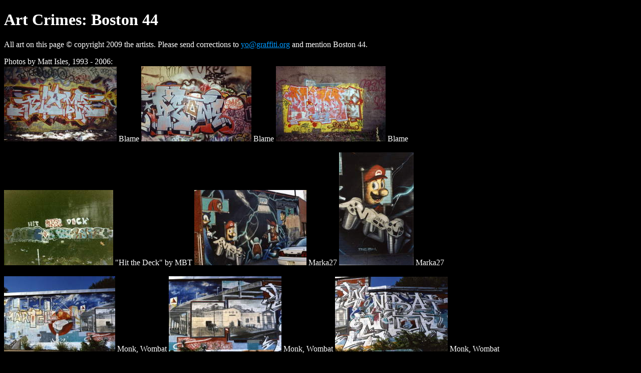

--- FILE ---
content_type: text/html
request_url: https://www.graffiti.org/boston/boston_44.html
body_size: 962
content:
<!DOCTYPE html PUBLIC "-//W3C//DTD HTML 4.01 Transitional//EN" "http://www.w3.org/TR/html4/loose.dtd">
<html>
<head>
<title>Art Crimes: Boston 44</title>
</head>
<body text="#FFFFFF" vlink="#FF6699" alink="#CC0000" link="#0099FF" bgcolor="#000000">
<h1>Art Crimes: Boston 44</h1>
 
<p>All art on this page &copy; copyright 2009 the artists. 
Please send corrections to <a href="mailto:yo@graffiti.org">yo@graffiti.org</a> 
and mention Boston 44. 
</p>
 
<p>Photos by Matt Isles, 1993 - 2006:<br>
<a href="charlestown_ma_1997_3_blame.jpg"><img src="charlestown_ma_1997_3_blamex.jpg" alt="charlestown_ma_1997_3_blamex.jpg" width="225" height="149"></a>
 Blame 
<a href="charlestown_ma_1997_5_blame.jpg"><img src="charlestown_ma_1997_5_blamex.jpg" alt="charlestown_ma_1997_5_blamex.jpg" width="220" height="150"></a>
 Blame 
<a href="charlestown_ma_19972_blame.jpg"><img src="charlestown_ma_19972_blamex.jpg" alt="charlestown_ma_19972_blamex.jpg" width="219" height="150"></a>
 Blame 
<br><br><a href="dorchester_ma_1996_1_hit_the_deck_production_mbt_594.jpg"><img src="dorchester_ma_1996_1_hit_the_deck_production_mbt_594x.jpg" alt="dorchester_ma_1996_1_hit_the_deck_production_mbt_594x.jpg" width="218" height="150"></a>
 "Hit the Deck" by MBT 
<a href="dorchester_ma2003_18.jpg"><img src="dorchester_ma2003_18x.jpg" alt="dorchester_ma2003_18x.jpg" width="224" height="150"></a>
 Marka27 
<a href="dorchester_ma2003_19.jpg"><img src="dorchester_ma2003_19x.jpg" alt="dorchester_ma2003_19x.jpg" width="149" height="225"></a>
  Marka27  
<br><br><a href="dorchester_ma200320_lenox_martell_soda_co_by_monk_and.jpg"><img src="dorchester_ma200320_lenox_martell_soda_co_by_monk_andx.jpg" alt="dorchester_ma200320_lenox_martell_soda_co_by_monk_andx.jpg" width="222" height="150"></a>
 Monk, Wombat 
<a href="dorchester_ma200321_lenox_martell_soda_co_by_monk_and.jpg"><img src="dorchester_ma200321_lenox_martell_soda_co_by_monk_andx.jpg" alt="dorchester_ma200321_lenox_martell_soda_co_by_monk_andx.jpg" width="225" height="150"></a>
 Monk, Wombat  
<a href="dorchester_ma200322_lenox_martell_soda_co_by_monk_and.jpg"><img src="dorchester_ma200322_lenox_martell_soda_co_by_monk_andx.jpg" alt="dorchester_ma200322_lenox_martell_soda_co_by_monk_andx.jpg" width="225" height="149"></a>
 Monk, Wombat  
<br><br><a href="dorchester_ma200323_lenox_martell_soda_co_by_monk.jpg"><img src="dorchester_ma200323_lenox_martell_soda_co_by_monkx.jpg" alt="dorchester_ma200323_lenox_martell_soda_co_by_monkx.jpg" width="222" height="150"></a>
 Monk 
<a href="harvard_bridge_allston_ma_19922_sex.jpg"><img src="harvard_bridge_allston_ma_19922_sexx.jpg" alt="harvard_bridge_allston_ma_19922_sexx.jpg" width="210" height="150"></a>
 Sex 
<a href="harvard_bridge_allston_ma_1992.jpg"><img src="harvard_bridge_allston_ma_1992x.jpg" alt="harvard_bridge_allston_ma_1992x.jpg" width="223" height="150"></a>
 Monk  
<br><br><a href="harvard_bridge_allston_ma_1996_1_craze_zoom.jpg"><img src="harvard_bridge_allston_ma_1996_1_craze_zoomx.jpg" alt="harvard_bridge_allston_ma_1996_1_craze_zoomx.jpg" width="225" height="87"></a>
 Craze, Zoom 
<a href="home_wall_cambridge_ma_1995_1_zen.jpg"><img src="home_wall_cambridge_ma_1995_1_zenx.jpg" alt="home_wall_cambridge_ma_1995_1_zenx.jpg" width="208" height="150"></a>
 Zen 
<a href="home_wall_cambridge_ma_1995_3_zens.jpg"><img src="home_wall_cambridge_ma_1995_3_zensx.jpg" alt="home_wall_cambridge_ma_1995_3_zensx.jpg" width="208" height="150"></a>
 Zens 
</p>
<p><a href="boston_45.html">NEXT PAGE</a></p>
 
<p><a href="../index/city.html">
<img src="../assets/images/buttonx.gif" align="middle" height="72" alt="" width="72"> City Walls</a>
</p>
<table cellspacing="0" cellpadding="0" width="100%">
<tr><td align="left">
<p><a href="../index.html"><img src="../assets/images/button3.gif" align="middle" height="72" alt="" width="72">
 Art Crimes Front Page</a> 
</p>
</td><td align="right">

</td></tr>
<tr><td align="center" colspan="2">


</td></tr></table>
</body>
</html>
